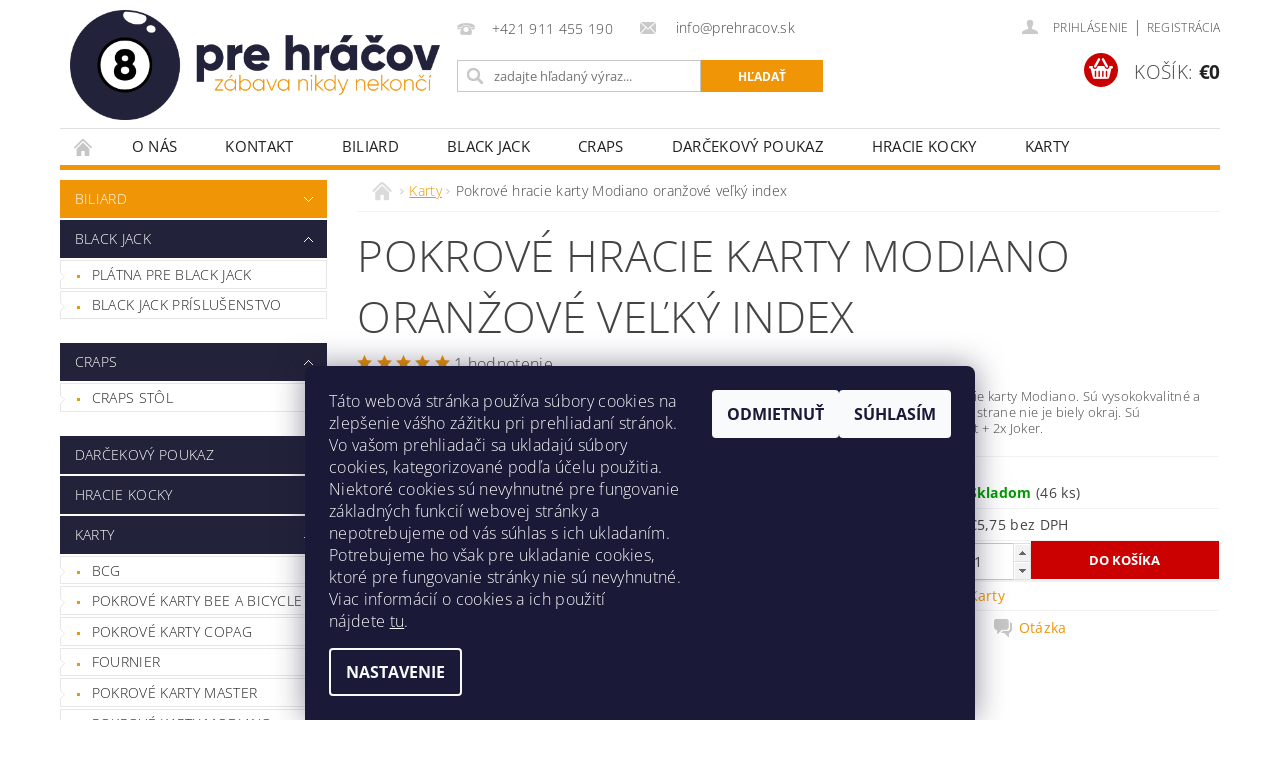

--- FILE ---
content_type: text/html; charset=utf-8
request_url: https://www.prehracov.sk/karty/pokrove-hracie-karty-modiano-oranzove-velky-index/
body_size: 23685
content:
<!DOCTYPE html>
<html id="css" xml:lang='sk' lang='sk' class="external-fonts-loaded">
    <head>
        <link rel="preconnect" href="https://cdn.myshoptet.com" /><link rel="dns-prefetch" href="https://cdn.myshoptet.com" /><link rel="preload" href="https://cdn.myshoptet.com/prj/dist/master/cms/libs/jquery/jquery-1.11.3.min.js" as="script" />        <script>
dataLayer = [];
dataLayer.push({'shoptet' : {
    "pageId": 734,
    "pageType": "productDetail",
    "currency": "EUR",
    "currencyInfo": {
        "decimalSeparator": ",",
        "exchangeRate": 1,
        "priceDecimalPlaces": 2,
        "symbol": "\u20ac",
        "symbolLeft": 1,
        "thousandSeparator": " "
    },
    "language": "sk",
    "projectId": 255050,
    "product": {
        "id": 1871,
        "guid": "7a59d971-f87c-11e8-94b3-ac1f6b0076ec",
        "hasVariants": false,
        "codes": [
            {
                "code": "010602036",
                "quantity": "46",
                "stocks": [
                    {
                        "id": "ext",
                        "quantity": "46"
                    }
                ]
            }
        ],
        "code": "010602036",
        "name": "Pokrov\u00e9 hracie karty Modiano oran\u017eov\u00e9 ve\u013ek\u00fd index",
        "appendix": "",
        "weight": 0,
        "currentCategory": "Karty",
        "currentCategoryGuid": "697f41ef-f6f7-11e8-94b3-ac1f6b0076ec",
        "defaultCategory": "Karty",
        "defaultCategoryGuid": "697f41ef-f6f7-11e8-94b3-ac1f6b0076ec",
        "currency": "EUR",
        "priceWithVat": 7.0700000000000003
    },
    "stocks": [
        {
            "id": "ext",
            "title": "Sklad",
            "isDeliveryPoint": 0,
            "visibleOnEshop": 1
        }
    ],
    "cartInfo": {
        "id": null,
        "freeShipping": false,
        "freeShippingFrom": 0,
        "leftToFreeGift": {
            "formattedPrice": "\u20ac0",
            "priceLeft": 0
        },
        "freeGift": false,
        "leftToFreeShipping": {
            "priceLeft": 0,
            "dependOnRegion": 0,
            "formattedPrice": "\u20ac0"
        },
        "discountCoupon": [],
        "getNoBillingShippingPrice": {
            "withoutVat": 0,
            "vat": 0,
            "withVat": 0
        },
        "cartItems": [],
        "taxMode": "ORDINARY"
    },
    "cart": [],
    "customer": {
        "priceRatio": 1,
        "priceListId": 1,
        "groupId": null,
        "registered": false,
        "mainAccount": false
    }
}});
dataLayer.push({'cookie_consent' : {
    "marketing": "denied",
    "analytics": "denied"
}});
document.addEventListener('DOMContentLoaded', function() {
    shoptet.consent.onAccept(function(agreements) {
        if (agreements.length == 0) {
            return;
        }
        dataLayer.push({
            'cookie_consent' : {
                'marketing' : (agreements.includes(shoptet.config.cookiesConsentOptPersonalisation)
                    ? 'granted' : 'denied'),
                'analytics': (agreements.includes(shoptet.config.cookiesConsentOptAnalytics)
                    ? 'granted' : 'denied')
            },
            'event': 'cookie_consent'
        });
    });
});
</script>

        <meta http-equiv="content-type" content="text/html; charset=utf-8" />
        <title>Pokrové hracie karty Modiano oranžové veľký index - Pre hráčov</title>

        <meta name="viewport" content="width=device-width, initial-scale=1.0" />
        <meta name="format-detection" content="telephone=no" />

        
            <meta property="og:type" content="website"><meta property="og:site_name" content="prehracov.sk"><meta property="og:url" content="https://www.prehracov.sk/karty/pokrove-hracie-karty-modiano-oranzove-velky-index/"><meta property="og:title" content="Pokrové hracie karty Modiano oranžové veľký index - Pre hráčov"><meta name="author" content="Pre hráčov"><meta name="web_author" content="Shoptet.sk"><meta name="dcterms.rightsHolder" content="www.prehracov.sk"><meta name="robots" content="index,follow"><meta property="og:image" content="https://cdn.myshoptet.com/usr/www.prehracov.sk/user/shop/big/1871_pokrove-hracie-karty-modiano-oranzove-velky-index.jpg?5c07aef6"><meta property="og:description" content="Pokrové hracie karty Modiano oranžové veľký index. 100% plastové pokrové hracie karty Modiano. Sú vysokokvalitné a extrémne odolné. Na zadnej strane nie je biely okraj. Sú umývateľné. 52 hracích kariet + 2x Joker. "><meta name="description" content="Pokrové hracie karty Modiano oranžové veľký index. 100% plastové pokrové hracie karty Modiano. Sú vysokokvalitné a extrémne odolné. Na zadnej strane nie je biely okraj. Sú umývateľné. 52 hracích kariet + 2x Joker. "><meta property="product:price:amount" content="7.07"><meta property="product:price:currency" content="EUR">
        


        
        <noscript>
            <style media="screen">
                #category-filter-hover {
                    display: block !important;
                }
            </style>
        </noscript>
        
    <link href="https://cdn.myshoptet.com/prj/dist/master/cms/templates/frontend_templates/shared/css/font-face/open-sans.css" rel="stylesheet"><link href="https://cdn.myshoptet.com/prj/dist/master/shop/dist/font-shoptet-04.css.7d79974e5b4cdb582ad8.css" rel="stylesheet">    <script>
        var oldBrowser = false;
    </script>
    <!--[if lt IE 9]>
        <script src="https://cdnjs.cloudflare.com/ajax/libs/html5shiv/3.7.3/html5shiv.js"></script>
        <script>
            var oldBrowser = '<strong>Upozornenie!</strong> Používate zastaraný prehliadač, ktorý už nie je podporovaný. Prosím <a href="https://www.whatismybrowser.com/" target="_blank" rel="nofollow">aktualizujte svoj prehliadač</a> a zvýšte svoje UX.';
        </script>
    <![endif]-->

        <style>:root {--color-primary: #ef9506;--color-primary-h: 37;--color-primary-s: 95%;--color-primary-l: 48%;--color-primary-hover: #22223a;--color-primary-hover-h: 240;--color-primary-hover-s: 26%;--color-primary-hover-l: 18%;--color-secondary: #cb0000;--color-secondary-h: 0;--color-secondary-s: 100%;--color-secondary-l: 40%;--color-secondary-hover: #9a0000;--color-secondary-hover-h: 0;--color-secondary-hover-s: 100%;--color-secondary-hover-l: 30%;--color-tertiary: #000000;--color-tertiary-h: 0;--color-tertiary-s: 0%;--color-tertiary-l: 0%;--color-tertiary-hover: #000000;--color-tertiary-hover-h: 0;--color-tertiary-hover-s: 0%;--color-tertiary-hover-l: 0%;--color-header-background: #ffffff;--template-font: "Open Sans";--template-headings-font: "Open Sans";--header-background-url: none;--cookies-notice-background: #1A1937;--cookies-notice-color: #F8FAFB;--cookies-notice-button-hover: #f5f5f5;--cookies-notice-link-hover: #27263f;--templates-update-management-preview-mode-content: "Náhľad aktualizácií šablóny je aktívny pre váš prehliadač."}</style>

        <style>:root {--logo-x-position: 10px;--logo-y-position: 10px;--front-image-x-position: 319px;--front-image-y-position: 0px;}</style>

        <link href="https://cdn.myshoptet.com/prj/dist/master/shop/dist/main-04.css.55ec9317567af1708cb4.css" rel="stylesheet" media="screen" />

        <link rel="stylesheet" href="https://cdn.myshoptet.com/prj/dist/master/cms/templates/frontend_templates/_/css/print.css" media="print" />
                            <link rel="shortcut icon" href="/favicon.ico" type="image/x-icon" />
                                    <link rel="canonical" href="https://www.prehracov.sk/karty/pokrove-hracie-karty-modiano-oranzove-velky-index/" />
        
        
        
        
                
                    
                <script>var shoptet = shoptet || {};shoptet.abilities = {"about":{"generation":2,"id":"04"},"config":{"category":{"product":{"image_size":"detail_alt_1"}},"navigation_breakpoint":991,"number_of_active_related_products":2,"product_slider":{"autoplay":false,"autoplay_speed":3000,"loop":true,"navigation":true,"pagination":true,"shadow_size":0}},"elements":{"recapitulation_in_checkout":true},"feature":{"directional_thumbnails":false,"extended_ajax_cart":false,"extended_search_whisperer":false,"fixed_header":false,"images_in_menu":false,"product_slider":false,"simple_ajax_cart":true,"smart_labels":false,"tabs_accordion":false,"tabs_responsive":false,"top_navigation_menu":false,"user_action_fullscreen":false}};shoptet.design = {"template":{"name":"Pop","colorVariant":"Ruby"},"layout":{"homepage":"catalog3","subPage":"catalog3","productDetail":"catalog3"},"colorScheme":{"conversionColor":"#cb0000","conversionColorHover":"#9a0000","color1":"#ef9506","color2":"#22223a","color3":"#000000","color4":"#000000"},"fonts":{"heading":"Open Sans","text":"Open Sans"},"header":{"backgroundImage":null,"image":null,"logo":"https:\/\/www.prehracov.skuser\/logos\/prehracov-3.png","color":"#ffffff"},"background":{"enabled":false,"color":null,"image":null}};shoptet.config = {};shoptet.events = {};shoptet.runtime = {};shoptet.content = shoptet.content || {};shoptet.updates = {};shoptet.messages = [];shoptet.messages['lightboxImg'] = "Obrázok";shoptet.messages['lightboxOf'] = "z";shoptet.messages['more'] = "Viac";shoptet.messages['cancel'] = "Zrušiť";shoptet.messages['removedItem'] = "Položka bola odstránená z košíka.";shoptet.messages['discountCouponWarning'] = "Zabudli ste použiť váš zľavový kupón. Urobte tak kliknutím na tlačidlo pri políčku, alebo číslo vymažte, aby ste mohli pokračovať.";shoptet.messages['charsNeeded'] = "Prosím, použite minimálne 3 znaky!";shoptet.messages['invalidCompanyId'] = "Neplané IČ, povolené sú iba číslice";shoptet.messages['needHelp'] = "Potrebujete poradiť?";shoptet.messages['showContacts'] = "Zobraziť kontakty";shoptet.messages['hideContacts'] = "Skryť kontakty";shoptet.messages['ajaxError'] = "Došlo k chybe; obnovte stránku a skúste to znova.";shoptet.messages['variantWarning'] = "Zvoľte prosím variant tovaru.";shoptet.messages['chooseVariant'] = "Zvoľte variant";shoptet.messages['unavailableVariant'] = "Tento variant nie je dostupný a nie je možné ho objednať.";shoptet.messages['withVat'] = "vrátane DPH";shoptet.messages['withoutVat'] = "bez DPH";shoptet.messages['toCart'] = "Do košíka";shoptet.messages['emptyCart'] = "Prázdny košík";shoptet.messages['change'] = "Zmeniť";shoptet.messages['chosenBranch'] = "Zvolená pobočka";shoptet.messages['validatorRequired'] = "Povinné pole";shoptet.messages['validatorEmail'] = "Prosím vložte platnú e-mailovú adresu";shoptet.messages['validatorUrl'] = "Prosím vložte platnú URL adresu";shoptet.messages['validatorDate'] = "Prosím vložte platný dátum";shoptet.messages['validatorNumber'] = "Zadajte číslo";shoptet.messages['validatorDigits'] = "Prosím vložte iba číslice";shoptet.messages['validatorCheckbox'] = "Zadajte prosím všetky povinné polia";shoptet.messages['validatorConsent'] = "Bez súhlasu nie je možné odoslať";shoptet.messages['validatorPassword'] = "Heslá sa nezhodujú";shoptet.messages['validatorInvalidPhoneNumber'] = "Vyplňte prosím platné telefónne číslo bez predvoľby.";shoptet.messages['validatorInvalidPhoneNumberSuggestedRegion'] = "Neplatné číslo — navrhovaná oblasť: %1";shoptet.messages['validatorInvalidCompanyId'] = "Neplatné IČO, musí byť v tvare ako %1";shoptet.messages['validatorFullName'] = "Nezabudli ste priezvisko?";shoptet.messages['validatorHouseNumber'] = "Prosím zadajte správne číslo domu";shoptet.messages['validatorZipCode'] = "Zadané PSČ nezodpovedá zvolenej krajine";shoptet.messages['validatorShortPhoneNumber'] = "Telefónne číslo musí mať min. 8 znakov";shoptet.messages['choose-personal-collection'] = "Prosím vyberte miesto doručenia pri osobnom odbere, zatiaľ nie je zvolené.";shoptet.messages['choose-external-shipping'] = "Špecifikujte vybraný spôsob dopravy";shoptet.messages['choose-ceska-posta'] = "Pobočka Českej Pošty nebola zvolená, prosím vyberte si jednu";shoptet.messages['choose-hupostPostaPont'] = "Pobočka Maďarskej pošty nie je vybraná, zvoľte prosím nejakú";shoptet.messages['choose-postSk'] = "Pobočka Slovenskej pošty nebola zvolená, prosím vyberte si jednu";shoptet.messages['choose-ulozenka'] = "Pobočka Uloženky nebola zvolená, prsím vyberte si jednu";shoptet.messages['choose-zasilkovna'] = "Nebola zvolená pobočka zásielkovne, prosím, vyberte si jednu";shoptet.messages['choose-ppl-cz'] = "Pobočka PPL ParcelShop nebolaá zvolená, prosím zvoľte jednu možnosť";shoptet.messages['choose-glsCz'] = "Pobočka GLS ParcelShop nebola zvolená, prosím niektorú";shoptet.messages['choose-dpd-cz'] = "Ani jedna z pobočiek služby DPD Parcel Shop nebola zvolená, prosím vyberte si jednu z možností.";shoptet.messages['watchdogType'] = "Je potrebné vybrať jednu z možností sledovania produktu.";shoptet.messages['watchdog-consent-required'] = "Musíte zaškrtnúť všetky povinné súhlasy";shoptet.messages['watchdogEmailEmpty'] = "Prosím vyplňte email";shoptet.messages['privacyPolicy'] = 'Musíte súhlasiť s ochranou osobných údajov';shoptet.messages['amountChanged'] = '(množstvo bolo zmenené)';shoptet.messages['unavailableCombination'] = 'Nie je k dispozícii v tejto kombinácii';shoptet.messages['specifyShippingMethod'] = 'Upresnite dopravu';shoptet.messages['PIScountryOptionMoreBanks'] = 'Možnosť platby z %1 bánk';shoptet.messages['PIScountryOptionOneBank'] = 'Možnosť platby z 1 banky';shoptet.messages['PIScurrencyInfoCZK'] = 'V mene CZK je možné zaplatiť iba prostredníctvom českých bánk.';shoptet.messages['PIScurrencyInfoHUF'] = 'V mene HUF je možné zaplatiť iba prostredníctvom maďarských bánk.';shoptet.messages['validatorVatIdWaiting'] = "Overujeme";shoptet.messages['validatorVatIdValid'] = "Overené";shoptet.messages['validatorVatIdInvalid'] = "DIČ sa nepodarilo overiť, aj napriek tomu môžete objednávku dokončiť";shoptet.messages['validatorVatIdInvalidOrderForbid'] = "Zadané DIČ teraz nie je možné overiť, pretože služba overovania je dočasne nedostupná. Skúste opakovať zadanie neskôr, alebo DIČ vymažte a vašu objednávku dokončte v režime OSS. Prípadne kontaktujte predajcu.";shoptet.messages['validatorVatIdInvalidOssRegime'] = "Zadané DIČ nemôže byť overené, pretože služba overovania je dočasne nedostupná. Vaša objednávka bude dokončená v režime OSS. Prípadne kontaktujte predajcu.";shoptet.messages['previous'] = "Predchádzajúce";shoptet.messages['next'] = "Nasledujúce";shoptet.messages['close'] = "Zavrieť";shoptet.messages['imageWithoutAlt'] = "Tento obrázok nemá popis";shoptet.messages['newQuantity'] = "Nové množstvo:";shoptet.messages['currentQuantity'] = "Aktuálne množstvo:";shoptet.messages['quantityRange'] = "Prosím vložte číslo v rozmedzí %1 a %2";shoptet.messages['skipped'] = "Preskočené";shoptet.messages.validator = {};shoptet.messages.validator.nameRequired = "Zadajte meno a priezvisko.";shoptet.messages.validator.emailRequired = "Zadajte e-mailovú adresu (napr. jan.novak@example.com).";shoptet.messages.validator.phoneRequired = "Zadajte telefónne číslo.";shoptet.messages.validator.messageRequired = "Napíšte komentár.";shoptet.messages.validator.descriptionRequired = shoptet.messages.validator.messageRequired;shoptet.messages.validator.captchaRequired = "Vyplňte bezpečnostnú kontrolu.";shoptet.messages.validator.consentsRequired = "Potvrďte svoj súhlas.";shoptet.messages.validator.scoreRequired = "Zadajte počet hviezdičiek.";shoptet.messages.validator.passwordRequired = "Zadajte heslo, ktoré bude obsahovať minimálne 4 znaky.";shoptet.messages.validator.passwordAgainRequired = shoptet.messages.validator.passwordRequired;shoptet.messages.validator.currentPasswordRequired = shoptet.messages.validator.passwordRequired;shoptet.messages.validator.birthdateRequired = "Zadajte dátum narodenia.";shoptet.messages.validator.billFullNameRequired = "Zadajte meno a priezvisko.";shoptet.messages.validator.deliveryFullNameRequired = shoptet.messages.validator.billFullNameRequired;shoptet.messages.validator.billStreetRequired = "Zadajte názov ulice.";shoptet.messages.validator.deliveryStreetRequired = shoptet.messages.validator.billStreetRequired;shoptet.messages.validator.billHouseNumberRequired = "Zadajte číslo domu.";shoptet.messages.validator.deliveryHouseNumberRequired = shoptet.messages.validator.billHouseNumberRequired;shoptet.messages.validator.billZipRequired = "Zadajte PSČ.";shoptet.messages.validator.deliveryZipRequired = shoptet.messages.validator.billZipRequired;shoptet.messages.validator.billCityRequired = "Zadajte názov mesta.";shoptet.messages.validator.deliveryCityRequired = shoptet.messages.validator.billCityRequired;shoptet.messages.validator.companyIdRequired = "Zadajte IČ.";shoptet.messages.validator.vatIdRequired = "Zadajte IČ DPH.";shoptet.messages.validator.billCompanyRequired = "Zadajte názov spoločnosti.";shoptet.messages['loading'] = "Načítavám…";shoptet.messages['stillLoading'] = "Stále načítavám…";shoptet.messages['loadingFailed'] = "Načítanie sa nepodarilo. Skúste to znova.";shoptet.messages['productsSorted'] = "Produkty zoradené.";shoptet.messages['formLoadingFailed'] = "Formulár sa nepodarilo načítať. Skúste to prosím znovu.";shoptet.messages.moreInfo = "Viac informácií";shoptet.config.orderingProcess = {active: false,step: false};shoptet.config.documentsRounding = '3';shoptet.config.documentPriceDecimalPlaces = '2';shoptet.config.thousandSeparator = ' ';shoptet.config.decSeparator = ',';shoptet.config.decPlaces = '2';shoptet.config.decPlacesSystemDefault = '2';shoptet.config.currencySymbol = '€';shoptet.config.currencySymbolLeft = '1';shoptet.config.defaultVatIncluded = 1;shoptet.config.defaultProductMaxAmount = 9999;shoptet.config.inStockAvailabilityId = -1;shoptet.config.defaultProductMaxAmount = 9999;shoptet.config.inStockAvailabilityId = -1;shoptet.config.cartActionUrl = '/action/Cart';shoptet.config.advancedOrderUrl = '/action/Cart/GetExtendedOrder/';shoptet.config.cartContentUrl = '/action/Cart/GetCartContent/';shoptet.config.stockAmountUrl = '/action/ProductStockAmount/';shoptet.config.addToCartUrl = '/action/Cart/addCartItem/';shoptet.config.removeFromCartUrl = '/action/Cart/deleteCartItem/';shoptet.config.updateCartUrl = '/action/Cart/setCartItemAmount/';shoptet.config.addDiscountCouponUrl = '/action/Cart/addDiscountCoupon/';shoptet.config.setSelectedGiftUrl = '/action/Cart/setSelectedGift/';shoptet.config.rateProduct = '/action/ProductDetail/RateProduct/';shoptet.config.customerDataUrl = '/action/OrderingProcess/step2CustomerAjax/';shoptet.config.registerUrl = '/registracia/';shoptet.config.agreementCookieName = 'site-agreement';shoptet.config.cookiesConsentUrl = '/action/CustomerCookieConsent/';shoptet.config.cookiesConsentIsActive = 1;shoptet.config.cookiesConsentOptAnalytics = 'analytics';shoptet.config.cookiesConsentOptPersonalisation = 'personalisation';shoptet.config.cookiesConsentOptNone = 'none';shoptet.config.cookiesConsentRefuseDuration = 7;shoptet.config.cookiesConsentName = 'CookiesConsent';shoptet.config.agreementCookieExpire = 30;shoptet.config.cookiesConsentSettingsUrl = '/cookies-settings/';shoptet.config.fonts = {"google":{"attributes":"300,400,600,700,900:latin-ext","families":["Open Sans"],"urls":["https:\/\/cdn.myshoptet.com\/prj\/dist\/master\/cms\/templates\/frontend_templates\/shared\/css\/font-face\/open-sans.css"]},"custom":{"families":["shoptet"],"urls":["https:\/\/cdn.myshoptet.com\/prj\/dist\/master\/shop\/dist\/font-shoptet-04.css.7d79974e5b4cdb582ad8.css"]}};shoptet.config.mobileHeaderVersion = '1';shoptet.config.fbCAPIEnabled = false;shoptet.config.fbPixelEnabled = true;shoptet.config.fbCAPIUrl = '/action/FacebookCAPI/';shoptet.content.regexp = /strana-[0-9]+[\/]/g;shoptet.content.colorboxHeader = '<div class="colorbox-html-content">';shoptet.content.colorboxFooter = '</div>';shoptet.customer = {};shoptet.csrf = shoptet.csrf || {};shoptet.csrf.token = 'csrf_/574x4ANa226863a07445f8a';shoptet.csrf.invalidTokenModal = '<div><h2>Prihláste sa prosím znovu</h2><p>Ospravedlňujeme sa, ale Váš CSRF token pravdepodobne vypršal. Aby sme mohli Vašu bezpečnosť udržať na čo najvyššej úrovni, potrebujeme, aby ste sa znovu prihlásili.</p><p>Ďakujeme za pochopenie.</p><div><a href="/login/?backTo=%2Fkarty%2Fpokrove-hracie-karty-modiano-oranzove-velky-index%2F">Prihlásenie</a></div></div> ';shoptet.csrf.formsSelector = 'csrf-enabled';shoptet.csrf.submitListener = true;shoptet.csrf.validateURL = '/action/ValidateCSRFToken/Index/';shoptet.csrf.refreshURL = '/action/RefreshCSRFTokenNew/Index/';shoptet.csrf.enabled = true;shoptet.config.googleAnalytics ||= {};shoptet.config.googleAnalytics.isGa4Enabled = true;shoptet.config.googleAnalytics.route ||= {};shoptet.config.googleAnalytics.route.ua = "UA";shoptet.config.googleAnalytics.route.ga4 = "GA4";shoptet.config.ums_a11y_category_page = true;shoptet.config.discussion_rating_forms = false;shoptet.config.ums_forms_redesign = false;shoptet.config.showPriceWithoutVat = '';shoptet.config.ums_a11y_login = false;</script>
        <script src="https://cdn.myshoptet.com/prj/dist/master/cms/libs/jquery/jquery-1.11.3.min.js"></script><script src="https://cdn.myshoptet.com/prj/dist/master/cms/libs/jquery/jquery-migrate-1.4.1.min.js"></script><script src="https://cdn.myshoptet.com/prj/dist/master/cms/libs/jquery/jquery-ui-1.8.24.min.js"></script>
    <script src="https://cdn.myshoptet.com/prj/dist/master/shop/dist/main-04.js.cd0f12ca7fcb266dd765.js"></script>
<script src="https://cdn.myshoptet.com/prj/dist/master/shop/dist/shared-2g.js.aa13ef3ecca51cd89ec5.js"></script><script src="https://cdn.myshoptet.com/prj/dist/master/cms/libs/jqueryui/i18n/datepicker-sk.js"></script><script>if (window.self !== window.top) {const script = document.createElement('script');script.type = 'module';script.src = "https://cdn.myshoptet.com/prj/dist/master/shop/dist/editorPreview.js.e7168e827271d1c16a1d.js";document.body.appendChild(script);}</script>        <script>
            jQuery.extend(jQuery.cybergenicsFormValidator.messages, {
                required: "Povinné pole",
                email: "Prosím vložte platnú e-mailovú adresu",
                url: "Prosím vložte platnú URL adresu",
                date: "Prosím vložte platný dátum",
                number: "Zadajte číslo",
                digits: "Prosím vložte iba číslice",
                checkbox: "Zadajte prosím všetky povinné polia",
                validatorConsent: "Bez súhlasu nie je možné odoslať",
                password: "Heslá sa nezhodujú",
                invalidPhoneNumber: "Vyplňte prosím platné telefónne číslo bez predvoľby.",
                invalidCompanyId: 'Nevalidné IČ, musí mať presne 8 čísel (pred kratšie IČ možno dať nuly)',
                fullName: "Nezabudli ste priezvisko?",
                zipCode: "Zadané PSČ nezodpovedá zvolenej krajine",
                houseNumber: "Prosím zadajte správne číslo domu",
                shortPhoneNumber: "Telefónne číslo musí mať min. 8 znakov",
                privacyPolicy: "Musíte súhlasiť s ochranou osobných údajov"
            });
        </script>
                                    
                
        
        <!-- User include -->
                
        <!-- /User include -->
                                <!-- Global site tag (gtag.js) - Google Analytics -->
    <script async src="https://www.googletagmanager.com/gtag/js?id=UA-9245377-1"></script>
    <script>
        
        window.dataLayer = window.dataLayer || [];
        function gtag(){dataLayer.push(arguments);}
        

                    console.debug('default consent data');

            gtag('consent', 'default', {"ad_storage":"denied","analytics_storage":"denied","ad_user_data":"denied","ad_personalization":"denied","wait_for_update":500});
            dataLayer.push({
                'event': 'default_consent'
            });
        
        gtag('js', new Date());

                gtag('config', 'UA-9245377-1', { 'groups': "UA" });
        
        
        
        
        
        
        
        
                gtag('set', 'currency', 'EUR');

        gtag('event', 'view_item', {
            "send_to": "UA",
            "items": [
                {
                    "id": "010602036",
                    "name": "Pokrov\u00e9 hracie karty Modiano oran\u017eov\u00e9 ve\u013ek\u00fd index",
                    "category": "Karty",
                                                            "price": 5.75
                }
            ]
        });
        
        
        
        
        
        
        
        
        
        
        
        
        document.addEventListener('DOMContentLoaded', function() {
            if (typeof shoptet.tracking !== 'undefined') {
                for (var id in shoptet.tracking.bannersList) {
                    gtag('event', 'view_promotion', {
                        "send_to": "UA",
                        "promotions": [
                            {
                                "id": shoptet.tracking.bannersList[id].id,
                                "name": shoptet.tracking.bannersList[id].name,
                                "position": shoptet.tracking.bannersList[id].position
                            }
                        ]
                    });
                }
            }

            shoptet.consent.onAccept(function(agreements) {
                if (agreements.length !== 0) {
                    console.debug('gtag consent accept');
                    var gtagConsentPayload =  {
                        'ad_storage': agreements.includes(shoptet.config.cookiesConsentOptPersonalisation)
                            ? 'granted' : 'denied',
                        'analytics_storage': agreements.includes(shoptet.config.cookiesConsentOptAnalytics)
                            ? 'granted' : 'denied',
                                                                                                'ad_user_data': agreements.includes(shoptet.config.cookiesConsentOptPersonalisation)
                            ? 'granted' : 'denied',
                        'ad_personalization': agreements.includes(shoptet.config.cookiesConsentOptPersonalisation)
                            ? 'granted' : 'denied',
                        };
                    console.debug('update consent data', gtagConsentPayload);
                    gtag('consent', 'update', gtagConsentPayload);
                    dataLayer.push(
                        { 'event': 'update_consent' }
                    );
                }
            });
        });
    </script>

                <!-- Facebook Pixel Code -->
<script type="text/plain" data-cookiecategory="analytics">
!function(f,b,e,v,n,t,s){if(f.fbq)return;n=f.fbq=function(){n.callMethod?
            n.callMethod.apply(n,arguments):n.queue.push(arguments)};if(!f._fbq)f._fbq=n;
            n.push=n;n.loaded=!0;n.version='2.0';n.queue=[];t=b.createElement(e);t.async=!0;
            t.src=v;s=b.getElementsByTagName(e)[0];s.parentNode.insertBefore(t,s)}(window,
            document,'script','//connect.facebook.net/en_US/fbevents.js');
$(document).ready(function(){
fbq('set', 'autoConfig', 'false', '402293040467445')
fbq("init", "402293040467445", {}, { agent:"plshoptet" });
fbq("track", "PageView",{}, {"eventID":"f544df687cf43893b96d8a50274a4be3"});
window.dataLayer = window.dataLayer || [];
dataLayer.push({"fbpixel": "loaded","event": "fbloaded"});
fbq("track", "ViewContent", {"content_category":"Karty","content_type":"product","content_name":"Pokrov\u00e9 hracie karty Modiano oran\u017eov\u00e9 ve\u013ek\u00fd index","content_ids":["010602036"],"value":"5.75","currency":"EUR","base_id":1871,"category_path":["Karty"]}, {"eventID":"f544df687cf43893b96d8a50274a4be3"});
});
</script>
<noscript>
<img height="1" width="1" style="display:none" src="https://www.facebook.com/tr?id=402293040467445&ev=PageView&noscript=1"/>
</noscript>
<!-- End Facebook Pixel Code -->

                                                    </head>
        <body class="desktop id-734 in-karty template-04 type-product type-detail page-detail ajax-add-to-cart">
        
        <div id="fb-root"></div>
        <script>
            window.fbAsyncInit = function() {
                FB.init({
//                    appId            : 'your-app-id',
                    autoLogAppEvents : true,
                    xfbml            : true,
                    version          : 'v19.0'
                });
            };
        </script>
        <script async defer crossorigin="anonymous" src="https://connect.facebook.net/sk_SK/sdk.js"></script>
        
                
        
        <div id="main-wrapper">
            <div id="main-wrapper-in" class="large-12 medium-12 small-12">
                <div id="main" class="large-12 medium-12 small-12 row">

                    

                    <div id="header" class="large-12 medium-12 small-12 columns">
                        <header id="header-in" class="large-12 medium-12 small-12 clearfix">
                            
<div class="row">
    
                        <div class="large-4 medium-4 small-6 columns">
                        <a href="/" title="Pre hráčov" id="logo" data-testid="linkWebsiteLogo"><img src="https://cdn.myshoptet.com/usr/www.prehracov.sk/user/logos/prehracov-3.png" alt="Pre hráčov" /></a>
        </div>
    
    
        <div class="large-4 medium-4 small-12 columns">
                                                <div class="large-12 row collapse header-contacts">
                                                                                       <div class="large-6 medium-12 small-6 header-phone columns left">
                    <a href="tel:+421911455190" title="Telefón"><span>+421 911 455 190</span></a>
                    </div>
                                                    <div class="large-6 medium-12 small-6 header-email columns left">
                                                    <a href="mailto:info@prehracov.sk"><span>
                            info@prehracov.sk</span></a>
                                            </div>
                            </div>
            
                        <div class="searchform large-12 medium-12 small-12" itemscope itemtype="https://schema.org/WebSite">
                <meta itemprop="headline" content="Karty"/>
<meta itemprop="url" content="https://www.prehracov.sk"/>
        <meta itemprop="text" content="Pokrové hracie karty Modiano oranžové veľký index. 100% plastové pokrové hracie karty Modiano. Sú vysokokvalitné a extrémne odolné. Na zadnej strane nie je biely okraj. Sú umývateľné.&amp;amp;nbsp;52 hracích kariet + 2x Joker.&amp;amp;nbsp;"/>

                <form class="search-whisperer-wrap-v1 search-whisperer-wrap" action="/action/ProductSearch/prepareString/" method="post" itemprop="potentialAction" itemscope itemtype="https://schema.org/SearchAction" data-testid="searchForm">
                    <fieldset>
                        <meta itemprop="target" content="https://www.prehracov.sk/vyhladavanie/?string={string}"/>
                        <div class="large-8 medium-8 small-12 left">
                            <input type="hidden" name="language" value="sk" />
                            <input type="search" name="string" itemprop="query-input" class="s-word" placeholder="zadajte hľadaný výraz..." autocomplete="off" data-testid="searchInput" />
                        </div>
                        <div class="tar large-4 medium-4 small-2 left b-search-wrap">
                            <input type="submit" value="Hľadať" class="b-search tiny button" data-testid="searchBtn" />
                        </div>
                        <div class="search-whisperer-container-js"></div>
                        <div class="search-notice large-12 medium-12 small-12" data-testid="searchMsg">Prosím, použite minimálne 3 znaky!</div>
                    </fieldset>
                </form>
            </div>
        </div>
    
    
        <div class="large-4 medium-4 small-12 columns">
                        <div id="top-links" class="large-12 medium-12 small-12">
                <span class="responsive-mobile-visible responsive-all-hidden box-account-links-trigger-wrap">
                    <span class="box-account-links-trigger"></span>
                </span>
                <ul class="responsive-mobile-hidden box-account-links list-inline list-reset">
                    
                                                                                                                        <li>
                                        <a class="icon-account-login" href="/login/?backTo=%2Fkarty%2Fpokrove-hracie-karty-modiano-oranzove-velky-index%2F" title="Prihlásenie" data-testid="signin" rel="nofollow"><span>Prihlásenie</span></a>
                                    </li>
                                    <li>
                                        <span class="responsive-mobile-hidden"> |</span>
                                        <a href="/registracia/" title="Registrácia" data-testid="headerSignup" rel="nofollow">Registrácia</a>
                                    </li>
                                                                                                        
                </ul>
            </div>
                        
                                            
                <div class="place-cart-here">
                    <div id="header-cart-wrapper" class="header-cart-wrapper menu-element-wrap">
    <a href="/kosik/" id="header-cart" class="header-cart" data-testid="headerCart" rel="nofollow">
        <span class="responsive-mobile-hidden">Košík:</span>
        
        <strong class="header-cart-price" data-testid="headerCartPrice">
            €0
        </strong>
    </a>

    <div id="cart-recapitulation" class="cart-recapitulation menu-element-submenu align-right hover-hidden" data-testid="popupCartWidget">
                    <div class="cart-reca-single darken tac" data-testid="cartTitle">
                Váš nákupný košík je prázdny            </div>
            </div>
</div>
                </div>
                    </div>
    
</div>

             <nav id="menu" class="large-12 medium-12 small-12"><ul class="inline-list list-inline valign-top-inline left"><li class="first-line"><a href="/" id="a-home" data-testid="headerMenuItem">Úvodná stránka</a></li><li class="menu-item-39">
    <a href="/o-nas/" data-testid="headerMenuItem">
        O nás
    </a>
</li><li class="menu-item-29">
    <a href="/kontakt/" data-testid="headerMenuItem">
        Kontakt
    </a>
</li><li class="menu-item-846 navigation-submenu-trigger-wrap icon-menu-arrow-wrap">
        <a href="/biliard/" data-testid="headerMenuItem">
                    <span class="navigation-submenu-trigger icon-menu-arrow-down icon-menu-arrow"></span>
                Biliard
    </a>
        <ul class="navigation-submenu navigation-menu">
                    <li class="menu-item-849">
                <a href="/prislusenstvo/">Príslušenstvo</a>
            </li>
                    <li class="menu-item-870">
                <a href="/nahradne-diely/">Náhradné diely</a>
            </li>
                    <li class="menu-item-876">
                <a href="/biliardove-taga/">Biliardové tága</a>
            </li>
                    <li class="menu-item-888">
                <a href="/biliardove-stoly/">Biliardové stoly</a>
            </li>
            </ul>
    </li><li class="menu-item-800 navigation-submenu-trigger-wrap icon-menu-arrow-wrap">
        <a href="/black-jack/" data-testid="headerMenuItem">
                    <span class="navigation-submenu-trigger icon-menu-arrow-down icon-menu-arrow"></span>
                Black Jack
    </a>
        <ul class="navigation-submenu navigation-menu">
                    <li class="menu-item-803">
                <a href="/platna-pre-black-jack/">Plátna pre Black Jack</a>
            </li>
                    <li class="menu-item-806">
                <a href="/black-jack-prislusenstvo/">Black Jack príslušenstvo</a>
            </li>
            </ul>
    </li><li class="menu-item-809 navigation-submenu-trigger-wrap icon-menu-arrow-wrap">
        <a href="/craps/" data-testid="headerMenuItem">
                    <span class="navigation-submenu-trigger icon-menu-arrow-down icon-menu-arrow"></span>
                Craps
    </a>
        <ul class="navigation-submenu navigation-menu">
                    <li class="menu-item-812">
                <a href="/craps-stol/">Craps stôl</a>
            </li>
            </ul>
    </li><li class="menu-item-818 navigation-submenu-trigger-wrap icon-menu-arrow-wrap">
    <a href="/darcekovy-poukaz/" data-testid="headerMenuItem">
        Darčekový poukaz
    </a>
</li><li class="menu-item-731 navigation-submenu-trigger-wrap icon-menu-arrow-wrap">
    <a href="/hracie-kocky/" data-testid="headerMenuItem">
        Hracie kocky
    </a>
</li><li class="menu-item-734 navigation-submenu-trigger-wrap icon-menu-arrow-wrap">    
        <a href="/karty/" class="active" data-testid="headerMenuItem">
                    <span class="navigation-submenu-trigger icon-menu-arrow-down icon-menu-arrow"></span>
                Karty
    </a>
        <ul class="navigation-submenu navigation-menu">
                    <li class="menu-item-752">
                <a href="/bcg/">BCG</a>
            </li>
                    <li class="menu-item-737">
                <a href="/pokrove-karty-bee-a-bicycle/">Pokrové karty Bee a Bicycle</a>
            </li>
                    <li class="menu-item-740">
                <a href="/pokrove-karty-copag/">Pokrové karty Copag</a>
            </li>
                    <li class="menu-item-743">
                <a href="/fournier/">Fournier</a>
            </li>
                    <li class="menu-item-1002">
                <a href="/pokrove-karty-master/">Pokrové karty Master</a>
            </li>
                    <li class="menu-item-746">
                <a href="/pokrove-karty-modiano/">Pokrové karty Modiano</a>
            </li>
                    <li class="menu-item-758">
                <a href="/sedmove-karty/">Sedmové karty</a>
            </li>
                    <li class="menu-item-761">
                <a href="/prislusenstvo-k-hracim-kartam/">Príslušenstvo k hracím kartám</a>
            </li>
            </ul>
    </li><li class="menu-item-707 navigation-submenu-trigger-wrap icon-menu-arrow-wrap">
    <a href="/platna-pre-poker/" data-testid="headerMenuItem">
        Plátna pre poker
    </a>
</li><li class="menu-item-704 navigation-submenu-trigger-wrap icon-menu-arrow-wrap">
    <a href="/pokrove-dosky/" data-testid="headerMenuItem">
        Pokrové dosky
    </a>
</li><li class="menu-item-821 navigation-submenu-trigger-wrap icon-menu-arrow-wrap">
    <a href="/pokrove-oblecenie/" data-testid="headerMenuItem">
        Pokrové oblečenie
    </a>
</li><li class="menu-item-764 navigation-submenu-trigger-wrap icon-menu-arrow-wrap">
        <a href="/pokrove-potreby-pre-hracov/" data-testid="headerMenuItem">
                    <span class="navigation-submenu-trigger icon-menu-arrow-down icon-menu-arrow"></span>
                Pokrové potreby pre hráčov
    </a>
        <ul class="navigation-submenu navigation-menu">
                    <li class="menu-item-767">
                <a href="/dealer-chips/">Dealer chips</a>
            </li>
                    <li class="menu-item-770">
                <a href="/pokrove-kufriky/">Pokrové kufríky</a>
            </li>
                    <li class="menu-item-773">
                <a href="/darcekove-predmety/">Darčekové predmety</a>
            </li>
                    <li class="menu-item-776">
                <a href="/pokrove-trofeje/">Pokrové trofeje</a>
            </li>
                    <li class="menu-item-779">
                <a href="/card-guards/">Card guards</a>
            </li>
            </ul>
    </li><li class="menu-item-713 navigation-submenu-trigger-wrap icon-menu-arrow-wrap">
    <a href="/pokrove-sety/" data-testid="headerMenuItem">
        Pokrové sety
    </a>
</li><li class="menu-item-701 navigation-submenu-trigger-wrap icon-menu-arrow-wrap">
    <a href="/pokrove-stoly/" data-testid="headerMenuItem">
        Pokrové stoly
    </a>
</li><li class="menu-item-827 navigation-submenu-trigger-wrap icon-menu-arrow-wrap">
        <a href="/ruleta/" data-testid="headerMenuItem">
                    <span class="navigation-submenu-trigger icon-menu-arrow-down icon-menu-arrow"></span>
                Ruleta
    </a>
        <ul class="navigation-submenu navigation-menu">
                    <li class="menu-item-830">
                <a href="/ruletove-sety/">Ruletové sety</a>
            </li>
                    <li class="menu-item-833">
                <a href="/ruletove-gulicky/">Ruletové guličky</a>
            </li>
                    <li class="menu-item-836">
                <a href="/ruletove-prislusenstvo/">Ruletové príslušenstvo</a>
            </li>
            </ul>
    </li><li class="menu-item-815 navigation-submenu-trigger-wrap icon-menu-arrow-wrap">
    <a href="/stolicky-k-pokrovym-stolom/" data-testid="headerMenuItem">
        Stoličky k pokrovým stolom
    </a>
</li><li class="menu-item-909 navigation-submenu-trigger-wrap icon-menu-arrow-wrap">
        <a href="/stolny-futbal/" data-testid="headerMenuItem">
                    <span class="navigation-submenu-trigger icon-menu-arrow-down icon-menu-arrow"></span>
                Stolný futbal
    </a>
        <ul class="navigation-submenu navigation-menu">
                    <li class="menu-item-912">
                <a href="/detsky-stolny-futbal/">Detský stolný futbal</a>
            </li>
                    <li class="menu-item-933">
                <a href="/prislusenstvo-3/">Príslušenstvo</a>
            </li>
            </ul>
    </li><li class="menu-item-921 navigation-submenu-trigger-wrap icon-menu-arrow-wrap">
        <a href="/sipky/" data-testid="headerMenuItem">
                    <span class="navigation-submenu-trigger icon-menu-arrow-down icon-menu-arrow"></span>
                Šípky
    </a>
        <ul class="navigation-submenu navigation-menu">
                    <li class="menu-item-924">
                <a href="/elektronicke-terce/">Elektronické terče</a>
            </li>
                    <li class="menu-item-927">
                <a href="/prislusenstvo-2/">Príslušenstvo</a>
            </li>
                    <li class="menu-item-969">
                <a href="/papierove-terce/">Papierové terče</a>
            </li>
                    <li class="menu-item-978">
                <a href="/sisalove-terce/">Sisalové terče</a>
            </li>
                    <li class="menu-item-984">
                <a href="/sipky-2/">Šípky</a>
            </li>
            </ul>
    </li><li class="menu-item-990 navigation-submenu-trigger-wrap icon-menu-arrow-wrap">
    <a href="/stastne-kolesa/" data-testid="headerMenuItem">
        Šťastné kolesá
    </a>
</li><li class="menu-item-782 navigation-submenu-trigger-wrap icon-menu-arrow-wrap">
        <a href="/vybavenie-herni/" data-testid="headerMenuItem">
                    <span class="navigation-submenu-trigger icon-menu-arrow-down icon-menu-arrow"></span>
                Vybavenie herní
    </a>
        <ul class="navigation-submenu navigation-menu">
                    <li class="menu-item-785">
                <a href="/chiptraye/">Chiptraye</a>
            </li>
                    <li class="menu-item-788">
                <a href="/boxy-pre-karty/">Boxy pre karty</a>
            </li>
                    <li class="menu-item-791">
                <a href="/ostatne-prislusenstvo-do-herne/">Ostatné príslušenstvo do herne</a>
            </li>
                    <li class="menu-item-794">
                <a href="/cash-boxy-a-usta/">Cash boxy a ústa</a>
            </li>
                    <li class="menu-item-797">
                <a href="/svietidla/">Svietidlá</a>
            </li>
            </ul>
    </li><li class="menu-item-716 navigation-submenu-trigger-wrap icon-menu-arrow-wrap">
        <a href="/zetony/" data-testid="headerMenuItem">
                    <span class="navigation-submenu-trigger icon-menu-arrow-down icon-menu-arrow"></span>
                Žetóny
    </a>
        <ul class="navigation-submenu navigation-menu">
                    <li class="menu-item-996">
                <a href="/usta-k-zetonom/">Ústa k žetónom</a>
            </li>
                    <li class="menu-item-999">
                <a href="/zetony-2/">Žetóny</a>
            </li>
                    <li class="menu-item-719">
                <a href="/pokrove-zetony-bez-hodnoty/">Pokrové žetóny bez hodnoty</a>
            </li>
                    <li class="menu-item-722">
                <a href="/pokrove-zetony-pastove/">Pokrové žetóny plastové</a>
            </li>
                    <li class="menu-item-725">
                <a href="/pokrove-zetony-laserove/">Pokrové žetóny laserové</a>
            </li>
                    <li class="menu-item-728">
                <a href="/pokrove-zetony-keramicke/">Pokrové žetóny keramické</a>
            </li>
            </ul>
    </li></ul><div id="menu-helper-wrapper"><div id="menu-helper" data-testid="hamburgerMenu">&nbsp;</div><ul id="menu-helper-box"></ul></div></nav>

<script>
    $(document).ready(function() {
        checkSearchForm($('.searchform'), "Prosím, použite minimálne 3 znaky!");
    });
    var userOptions = {
        carousel : {
            stepTimer : 5000,
            fadeTimer : 800
        }
    };
</script>

                        </header>
                    </div>
                    <div id="main-in" class="large-12 medium-12 small-12 columns">
                        <div id="main-in-in" class="large-12 medium-12 small-12">
                            
                            <div id="content" class="large-12 medium-12 small-12 row">
                                
                                                                            <aside id="column-l" class="large-3 medium-3 small-12 columns">
                                            <div id="column-l-in">
                                                                                                                                                    <div class="box-even">
                        
<div id="categories">
                        <div class="categories cat-01 expandable" id="cat-846">
                <div class="topic"><a href="/biliard/">Biliard</a></div>
        
    <ul >
                    <li class="expandable"><a href="/prislusenstvo/" title="Príslušenstvo">Príslušenstvo</a>
            </li>                 <li class="expandable"><a href="/nahradne-diely/" title="Náhradné diely">Náhradné diely</a>
            </li>                 <li class="expandable"><a href="/biliardove-taga/" title="Biliardové tága">Biliardové tága</a>
            </li>                 <li class="expandable"><a href="/biliardove-stoly/" title="Biliardové stoly">Biliardové stoly</a>
            </li>     </ul> 
    </div>
            <div class="categories cat-02 expandable expanded" id="cat-800">
                <div class="topic"><a href="/black-jack/" class="expanded">Black Jack</a></div>
        
    <ul class="expanded">
                    <li ><a href="/platna-pre-black-jack/" title="Plátna pre Black Jack">Plátna pre Black Jack</a>
                            </li>                 <li ><a href="/black-jack-prislusenstvo/" title="Black Jack príslušenstvo">Black Jack príslušenstvo</a>
                            </li>     </ul> 
    </div>
            <div class="categories cat-01 expandable expanded" id="cat-809">
                <div class="topic"><a href="/craps/" class="expanded">Craps</a></div>
        
    <ul class="expanded">
                    <li ><a href="/craps-stol/" title="Craps stôl">Craps stôl</a>
                            </li>     </ul> 
    </div>
            <div class="categories cat-02 expanded" id="cat-818">
                <div class="topic"><a href="/darcekovy-poukaz/" class="expanded">Darčekový poukaz</a></div>
        

    </div>
            <div class="categories cat-01 expanded" id="cat-731">
                <div class="topic"><a href="/hracie-kocky/" class="expanded">Hracie kocky</a></div>
        

    </div>
            <div class="categories cat-02 expandable cat-active expanded" id="cat-734">
                <div class="topic"><a href="/karty/" class="expanded">Karty</a></div>
        
    <ul class="expanded">
                    <li ><a href="/bcg/" title="BCG">BCG</a>
                            </li>                 <li ><a href="/pokrove-karty-bee-a-bicycle/" title="Pokrové karty Bee a Bicycle">Pokrové karty Bee a Bicycle</a>
                            </li>                 <li ><a href="/pokrove-karty-copag/" title="Pokrové karty Copag">Pokrové karty Copag</a>
                            </li>                 <li ><a href="/fournier/" title="Fournier">Fournier</a>
                            </li>                 <li ><a href="/pokrove-karty-master/" title="Pokrové karty Master">Pokrové karty Master</a>
                            </li>                 <li ><a href="/pokrove-karty-modiano/" title="Pokrové karty Modiano">Pokrové karty Modiano</a>
                            </li>                 <li ><a href="/sedmove-karty/" title="Sedmové karty">Sedmové karty</a>
                            </li>                 <li ><a href="/prislusenstvo-k-hracim-kartam/" title="Príslušenstvo k hracím kartám">Príslušenstvo k hracím kartám</a>
                            </li>     </ul> 
    </div>
            <div class="categories cat-01 expanded" id="cat-707">
                <div class="topic"><a href="/platna-pre-poker/" class="expanded">Plátna pre poker</a></div>
        

    </div>
            <div class="categories cat-02 expanded" id="cat-704">
                <div class="topic"><a href="/pokrove-dosky/" class="expanded">Pokrové dosky</a></div>
        

    </div>
            <div class="categories cat-01 expanded" id="cat-821">
                <div class="topic"><a href="/pokrove-oblecenie/" class="expanded">Pokrové oblečenie</a></div>
        

    </div>
            <div class="categories cat-02 expandable expanded" id="cat-764">
                <div class="topic"><a href="/pokrove-potreby-pre-hracov/" class="expanded">Pokrové potreby pre hráčov</a></div>
        
    <ul class="expanded">
                    <li ><a href="/dealer-chips/" title="Dealer chips">Dealer chips</a>
                            </li>                 <li ><a href="/pokrove-kufriky/" title="Pokrové kufríky">Pokrové kufríky</a>
                            </li>                 <li ><a href="/darcekove-predmety/" title="Darčekové predmety">Darčekové predmety</a>
                            </li>                 <li ><a href="/pokrove-trofeje/" title="Pokrové trofeje">Pokrové trofeje</a>
                            </li>                 <li ><a href="/card-guards/" title="Card guards">Card guards</a>
                            </li>     </ul> 
    </div>
            <div class="categories cat-01 expanded" id="cat-713">
                <div class="topic"><a href="/pokrove-sety/" class="expanded">Pokrové sety</a></div>
        

    </div>
            <div class="categories cat-02 expanded" id="cat-701">
                <div class="topic"><a href="/pokrove-stoly/" class="expanded">Pokrové stoly</a></div>
        

    </div>
            <div class="categories cat-01 expandable expanded" id="cat-827">
                <div class="topic"><a href="/ruleta/" class="expanded">Ruleta</a></div>
        
    <ul class="expanded">
                    <li ><a href="/ruletove-sety/" title="Ruletové sety">Ruletové sety</a>
                            </li>                 <li ><a href="/ruletove-gulicky/" title="Ruletové guličky">Ruletové guličky</a>
                            </li>                 <li ><a href="/ruletove-prislusenstvo/" title="Ruletové príslušenstvo">Ruletové príslušenstvo</a>
                            </li>     </ul> 
    </div>
            <div class="categories cat-02 expanded" id="cat-815">
                <div class="topic"><a href="/stolicky-k-pokrovym-stolom/" class="expanded">Stoličky k pokrovým stolom</a></div>
        

    </div>
            <div class="categories cat-01 expandable" id="cat-909">
                <div class="topic"><a href="/stolny-futbal/">Stolný futbal</a></div>
        
    <ul >
                    <li ><a href="/detsky-stolny-futbal/" title="Detský stolný futbal">Detský stolný futbal</a>
            </li>                 <li class="expandable"><a href="/prislusenstvo-3/" title="Príslušenstvo">Príslušenstvo</a>
            </li>     </ul> 
    </div>
            <div class="categories cat-02 expandable" id="cat-921">
                <div class="topic"><a href="/sipky/">Šípky</a></div>
        
    <ul >
                    <li ><a href="/elektronicke-terce/" title="Elektronické terče">Elektronické terče</a>
            </li>                 <li class="expandable"><a href="/prislusenstvo-2/" title="Príslušenstvo">Príslušenstvo</a>
            </li>                 <li ><a href="/papierove-terce/" title="Papierové terče">Papierové terče</a>
            </li>                 <li ><a href="/sisalove-terce/" title="Sisalové terče">Sisalové terče</a>
            </li>                 <li ><a href="/sipky-2/" title="Šípky">Šípky</a>
            </li>     </ul> 
    </div>
            <div class="categories cat-01" id="cat-990">
                <div class="topic"><a href="/stastne-kolesa/">Šťastné kolesá</a></div>
        

    </div>
            <div class="categories cat-02 expandable expanded" id="cat-782">
                <div class="topic"><a href="/vybavenie-herni/" class="expanded">Vybavenie herní</a></div>
        
    <ul class="expanded">
                    <li ><a href="/chiptraye/" title="Chiptraye">Chiptraye</a>
                            </li>                 <li ><a href="/boxy-pre-karty/" title="Boxy pre karty">Boxy pre karty</a>
                            </li>                 <li ><a href="/ostatne-prislusenstvo-do-herne/" title="Ostatné príslušenstvo do herne">Ostatné príslušenstvo do herne</a>
                            </li>                 <li ><a href="/cash-boxy-a-usta/" title="Cash boxy a ústa">Cash boxy a ústa</a>
                            </li>                 <li ><a href="/svietidla/" title="Svietidlá">Svietidlá</a>
                            </li>     </ul> 
    </div>
            <div class="categories cat-01 expandable expanded" id="cat-716">
                <div class="topic"><a href="/zetony/" class="expanded">Žetóny</a></div>
        
    <ul class="expanded">
                    <li ><a href="/usta-k-zetonom/" title="Ústa k žetónom">Ústa k žetónom</a>
            </li>                 <li ><a href="/zetony-2/" title="Žetóny">Žetóny</a>
            </li>                 <li ><a href="/pokrove-zetony-bez-hodnoty/" title="Pokrové žetóny bez hodnoty">Pokrové žetóny bez hodnoty</a>
                            </li>                 <li ><a href="/pokrove-zetony-pastove/" title="Pokrové žetóny plastové">Pokrové žetóny plastové</a>
                            </li>                 <li ><a href="/pokrove-zetony-laserove/" title="Pokrové žetóny laserové">Pokrové žetóny laserové</a>
                            </li>                 <li ><a href="/pokrove-zetony-keramicke/" title="Pokrové žetóny keramické">Pokrové žetóny keramické</a>
                            </li>     </ul> 
    </div>
        
        
</div>

                    </div>
                                                                                                                                                        <div class="box-odd">
                            <div id="top10" class="box hide-for-small">
        <h3 class="topic">TOP 10</h3>
        <ol>
                            
                    <li class="panel-element display-image display-price">
                                                    <a class="a-img" href="/pokrove-stoly/skladaci-pokrovy-stol/">
                                <img src="https://cdn.myshoptet.com/usr/www.prehracov.sk/user/shop/related/1970_rozlozeny-predny.jpg?5d6e6497" alt="rozlozeny predny" />
                            </a>
                                                <div>
                            <a href="/pokrove-stoly/skladaci-pokrovy-stol/" title="Skladací pokrový stôl"><span>Skladací pokrový stôl</span></a><br />
                            
                                                                <span>
                                    €971,70
                                    

                                </span>
                                                            
                        </div>
                    </li>
                
                            
                    <li class="panel-element display-image display-price">
                                                    <a class="a-img" href="/ruleta/ruletovy-set-de-luxe-30-cm/">
                                <img src="https://cdn.myshoptet.com/usr/www.prehracov.sk/user/shop/related/2060_ruletovy-set-de-luxe-30-cm.jpg?5c07aefc" alt="Ruletový set De Luxe 30 cm" />
                            </a>
                                                <div>
                            <a href="/ruleta/ruletovy-set-de-luxe-30-cm/" title="Ruletový set De Luxe 30 cm"><span>Ruletový set De Luxe 30 cm</span></a><br />
                            
                                                                <span>
                                    €81,89
                                    

                                </span>
                                                            
                        </div>
                    </li>
                
                            
                    <li class="panel-element display-image display-price">
                                                    <a class="a-img" href="/karty/plastove-krycie-karty-sada-10-kusov/">
                                <img src="https://cdn.myshoptet.com/usr/www.prehracov.sk/user/shop/related/1490_100--plastove-krycie-karty-sada-10-kusov.jpg?5c07aeee" alt="100% plastové krycie karty sada 10 kusov" />
                            </a>
                                                <div>
                            <a href="/karty/plastove-krycie-karty-sada-10-kusov/" title="100% plastové krycie karty sada 10 kusov"><span>100% plastové krycie karty sada 10 kusov</span></a><br />
                            
                                                                <span>
                                    €5,74
                                    

                                </span>
                                                            
                        </div>
                    </li>
                
                            
                    <li class="panel-element display-image display-price">
                                                    <a class="a-img" href="/karty/pokrove-hracie-karty-fournier-modre-velky-index/">
                                <img src="https://cdn.myshoptet.com/usr/www.prehracov.sk/user/shop/related/1859_pokrove-hracie-karty-fournier-modre-velky-index.jpg?5c07aef6" alt="Pokrové hracie karty Fournier modré veľký index" />
                            </a>
                                                <div>
                            <a href="/karty/pokrove-hracie-karty-fournier-modre-velky-index/" title="Pokrové hracie karty Fournier modré veľký index"><span>Pokrové hracie karty Fournier modré veľký index</span></a><br />
                            
                                                                <span>
                                    €10,01
                                    

                                </span>
                                                            
                        </div>
                    </li>
                
                            
                    <li class="panel-element display-image display-price">
                                                    <a class="a-img" href="/hracie-kocky/kelimok-na-kocky-de-luxe-s-kockami-2/">
                                <img src="https://cdn.myshoptet.com/usr/www.prehracov.sk/user/shop/related/1568_kelimok-na-kocky-de-luxe-s-kockami.jpg?5c07aef0" alt="Kelímok na kocky De Luxe s kockami" />
                            </a>
                                                <div>
                            <a href="/hracie-kocky/kelimok-na-kocky-de-luxe-s-kockami-2/" title="Kelímok na kocky De Luxe s kockami"><span>Kelímok na kocky De Luxe s kockami</span></a><br />
                            
                                                                <span>
                                    €11,78
                                    

                                </span>
                                                            
                        </div>
                    </li>
                
                            
                    <li class="panel-element display-image display-price">
                                                    <a class="a-img" href="/vybavenie-herni/pokrovy-chiptray-plastovy-na-300-zetonov/">
                                <img src="https://cdn.myshoptet.com/usr/www.prehracov.sk/user/shop/related/1949_pokrovy-chiptray-plastovy-na-300-zetonov.jpg?5c07aef9" alt="Pokrový chiptray plastový na 300 žetónov" />
                            </a>
                                                <div>
                            <a href="/vybavenie-herni/pokrovy-chiptray-plastovy-na-300-zetonov/" title="Pokrový chiptray plastový na 300 žetónov"><span>Pokrový chiptray plastový na 300 žetónov</span></a><br />
                            
                                                                <span>
                                    €29,31
                                    

                                </span>
                                                            
                        </div>
                    </li>
                
                            
                    <li class="panel-element display-image display-price">
                                                    <a class="a-img" href="/zetony/poker-chip-wsop-hodnota-50-000/">
                                <img src="https://cdn.myshoptet.com/usr/www.prehracov.sk/user/shop/related/1811_poker-chip-wsop-hodnota-50-000.jpg?5c07aef4" alt="Poker chip WSOP hodnota 50 000" />
                            </a>
                                                <div>
                            <a href="/zetony/poker-chip-wsop-hodnota-50-000/" title="Poker chip WSOP hodnota 50 000"><span>Poker chip WSOP hodnota 50 000</span></a><br />
                            
                                                                <span>
                                    €1,38
                                    

                                </span>
                                                            
                        </div>
                    </li>
                
                            
                    <li class="panel-element display-image display-price">
                                                    <a class="a-img" href="/ruleta/hrable-na-ruletu-blackgold-teleskopicke-dlzka-84-cm/">
                                <img src="https://cdn.myshoptet.com/usr/www.prehracov.sk/user/shop/related/1550_hrable-na-ruletu-blackgold-teleskopicke-dlzka-84-cm.jpg?5c07aeef" alt="Hrable na ruletu BlackGold teleskopické dĺžka 84 cm" />
                            </a>
                                                <div>
                            <a href="/ruleta/hrable-na-ruletu-blackgold-teleskopicke-dlzka-84-cm/" title="Hrable na ruletu BlackGold teleskopické dĺžka 84 cm"><span>Hrable na ruletu BlackGold teleskopické dĺžka 84 cm</span></a><br />
                            
                                                                <span>
                                    €82,41
                                    

                                </span>
                                                            
                        </div>
                    </li>
                
                            
                    <li class="panel-element display-image display-price">
                                                    <a class="a-img" href="/hracie-kocky/hracia-kocka-cervena-18-mm-2/">
                                <img src="https://cdn.myshoptet.com/usr/www.prehracov.sk/user/shop/related/1559_hracia-kocka-cervena-18-mm.jpg?5c07aef0" alt="Hracia kocka červená 18 mm" />
                            </a>
                                                <div>
                            <a href="/hracie-kocky/hracia-kocka-cervena-18-mm-2/" title="Hracia kocka červená 18 mm"><span>Hracia kocka červená 18 mm</span></a><br />
                            
                                                                <span>
                                    €0,25
                                    

                                </span>
                                                            
                        </div>
                    </li>
                
                            
                    <li class=" display-image display-price">
                                                    <a class="a-img" href="/pokrove-karty-bee-a-bicycle/pokrove-hracie-karty-bee-modre-velky-index/">
                                <img src="https://cdn.myshoptet.com/usr/www.prehracov.sk/user/shop/related/2916_bee-blue-featured.jpg?66b312b0" alt="bee blue featured" />
                            </a>
                                                <div>
                            <a href="/pokrove-karty-bee-a-bicycle/pokrove-hracie-karty-bee-modre-velky-index/" title="Pokrové hracie karty Bee modré veľký index"><span>Pokrové hracie karty Bee modré veľký index</span></a><br />
                            
                                                                <span>
                                    €5,28
                                    

                                </span>
                                                            
                        </div>
                    </li>
                
                    </ol>
    </div>

                    </div>
                                                                                                                                                        <div class="box-even">
                        <div id="onlinePayments" class="box hide-for-small">
    <h3 class="topic">Prijímame online platby</h3>
    <p>
        <img src="https://cdn.myshoptet.com/prj/dist/master/cms/img/common/payment_logos/payments.png" alt="Logá kreditných kariet">
    </p>
</div>

                    </div>
                                                                                                        </div>
                                        </aside>
                                                                    

                                
                                    <main id="content-in" class="large-9 medium-9 small-12 columns">

                                                                                                                                    <p id="navigation" itemscope itemtype="https://schema.org/BreadcrumbList">
                                                                                                        <span id="navigation-first" data-basetitle="Pre hráčov" itemprop="itemListElement" itemscope itemtype="https://schema.org/ListItem">
                    <a href="/" itemprop="item" class="navigation-home-icon">
                        &nbsp;<meta itemprop="name" content="Domov" />                    </a>
                    <meta itemprop="position" content="1" />
                    <span class="navigation-bullet">&nbsp;&rsaquo;&nbsp;</span>
                </span>
                                                        <span id="navigation-1" itemprop="itemListElement" itemscope itemtype="https://schema.org/ListItem">
                        <a href="/karty/" itemprop="item"><span itemprop="name">Karty</span></a>
                        <meta itemprop="position" content="2" />
                        <span class="navigation-bullet">&nbsp;&rsaquo;&nbsp;</span>
                    </span>
                                                                            <span id="navigation-2" itemprop="itemListElement" itemscope itemtype="https://schema.org/ListItem">
                        <meta itemprop="item" content="https://www.prehracov.sk/karty/pokrove-hracie-karty-modiano-oranzove-velky-index/" />
                        <meta itemprop="position" content="3" />
                        <span itemprop="name" data-title="Pokrové hracie karty Modiano oranžové veľký index">Pokrové hracie karty Modiano oranžové veľký index</span>
                    </span>
                            </p>
                                                                                                                        


                                                                                    
    
<div itemscope itemtype="https://schema.org/Product" class="p-detail-inner">
    <meta itemprop="url" content="https://www.prehracov.sk/karty/pokrove-hracie-karty-modiano-oranzove-velky-index/" />
    <meta itemprop="image" content="https://cdn.myshoptet.com/usr/www.prehracov.sk/user/shop/big/1871_pokrove-hracie-karty-modiano-oranzove-velky-index.jpg?5c07aef6" />
            <meta itemprop="description" content="100% plastové pokrové hracie karty Modiano. Sú vysokokvalitné a extrémne odolné. Na zadnej strane nie je biely okraj. Sú umývateľné.&amp;nbsp;52 hracích kariet + 2x Joker.&amp;nbsp;" />
                                            
    
        <div id="product-detail-h1" class="product-detail-name">
            <h1 itemprop="name" data-testid="textProductName">Pokrové hracie karty Modiano oranžové veľký index</h1>
                        
            <div class="no-print">
    <div class="rating stars-wrapper" " data-testid="wrapRatingAverageStars">
        
<span class="stars star-list">
                                                <span class="star star-on show-tooltip is-active productRatingAction" data-productid="1871" data-score="1" title="    Hodnotenie:
            5/5
    "></span>
                    
                                                <span class="star star-on show-tooltip is-active productRatingAction" data-productid="1871" data-score="2" title="    Hodnotenie:
            5/5
    "></span>
                    
                                                <span class="star star-on show-tooltip is-active productRatingAction" data-productid="1871" data-score="3" title="    Hodnotenie:
            5/5
    "></span>
                    
                                                <span class="star star-on show-tooltip is-active productRatingAction" data-productid="1871" data-score="4" title="    Hodnotenie:
            5/5
    "></span>
                    
                                                <span class="star star-on show-tooltip is-active productRatingAction" data-productid="1871" data-score="5" title="    Hodnotenie:
            5/5
    "></span>
                    
    </span>
            <span class="stars-label">
                                1 hodnotenie
                    </span>
    </div>
</div>
    
        </div>
        <div class="clear">&nbsp;</div>
    
    <form action="/action/Cart/addCartItem/" method="post" class="p-action csrf-enabled" id="product-detail-form" data-testid="formProduct">
        <fieldset>
                        <meta itemprop="category" content="Úvodná stránka &gt; Karty &gt; Pokrové hracie karty Modiano oranžové veľký index" />
            <input type="hidden" name="productId" value="1871" />
                            <input type="hidden" name="priceId" value="1874" />
                        <input type="hidden" name="language" value="sk" />

            <table id="t-product-detail" data-testid="gridProductItem">
                <tbody>
                    <tr>
                        <td id="td-product-images" class="large-6 medium-6 small-12 left breaking-table">

                            
    <div id="product-images" class="large-12 medium-12 small-12">
                
        <div class="zoom-small-image large-12 medium-12 small-12">
            
            
                        <div style="top: 0px; position: relative;" id="wrap" class="">
                                    <a href="https://cdn.myshoptet.com/usr/www.prehracov.sk/user/shop/big/1871_pokrove-hracie-karty-modiano-oranzove-velky-index.jpg?5c07aef6" id="gallery-image" data-gallery="lightbox[gallery]" data-testid="mainImage">
                
                                        <img src="https://cdn.myshoptet.com/usr/www.prehracov.sk/user/shop/detail_alt_1/1871_pokrove-hracie-karty-modiano-oranzove-velky-index.jpg?5c07aef6" alt="Pokrové hracie karty Modiano oranžové veľký index" />

                                    </a>
                            </div>
                    </div>
                                                                <div class="clear">&nbsp;</div>
                <div class="row">
                    <div id="social-buttons" class="large-12 medium-12 small-12">
                        <div id="social-buttons-in">
                                                            <div class="social-button">
                                    <script>
        window.twttr = (function(d, s, id) {
            var js, fjs = d.getElementsByTagName(s)[0],
                t = window.twttr || {};
            if (d.getElementById(id)) return t;
            js = d.createElement(s);
            js.id = id;
            js.src = "https://platform.twitter.com/widgets.js";
            fjs.parentNode.insertBefore(js, fjs);
            t._e = [];
            t.ready = function(f) {
                t._e.push(f);
            };
            return t;
        }(document, "script", "twitter-wjs"));
        </script>

<a
    href="https://twitter.com/share"
    class="twitter-share-button"
        data-lang="sk"
    data-url="https://www.prehracov.sk/karty/pokrove-hracie-karty-modiano-oranzove-velky-index/"
>Tweet</a>

                                </div>
                                                            <div class="social-button">
                                    <div
            data-layout="button_count"
        class="fb-like"
        data-action="like"
        data-show-faces="false"
        data-share="false"
                        data-width="274"
        data-height="26"
    >
</div>

                                </div>
                                                    </div>
                    </div>
                </div>
                        </div>

                        </td>
                        <td id="td-product-detail" class="vat large-6 medium-6 left breaking-table">
                            
                                                            <div id="short-description" class="product-detail-short-descr" data-testid="productCardShortDescr">
                                    <p>100% plastové pokrové hracie karty Modiano. Sú vysokokvalitné a extrémne odolné. Na zadnej strane nie je biely okraj. Sú umývateľné.&nbsp;52 hracích kariet + 2x Joker.&nbsp;</p>
                                </div>
                                                        
                                <table id="product-detail" style="width: 100%">
                                <col /><col style="width: 60%"/>
                                <tbody>
                                                                        
                                                                                                                                    <tr>
                                                    <td class="l-col cell-availability">
                                                        <strong>Dostupnosť</strong>
                                                    </td>
                                                    <td class="td-availability cell-availability-value">
                                                                                                                    <span class="strong" style="color:#009901" data-testid="labelAvailability">
                                                                                                                                    Skladom
                                                                                                                            </span>
                                                                <span class="availability-amount" data-testid="numberAvailabilityAmount">(46 ks)</span>
                                                                                                            </td>
                                                </tr>
                                                                                                                        
                                    
                                    
                                                                        
                                    
                                                                                                                    
                                    
                                                                                                                    
                                                                                                            
                                                                                    <tr>
                                                <td class="l-col">
                                                    <strong>
                                                        Cena                                                    </strong>
                                                </td>
                                                <td class="td-additional-price">
                                                                    €5,75
    

                                                                                                                bez DPH                                                                                                    </td>
                                            </tr>
                                                                            
                                                                        
            <tr>
                            <td class="l-col cell-price-final">
                    <strong class="price sub-left-position" data-testid="productCardPrice">
                        <meta itemprop="productID" content="1871" /><meta itemprop="identifier" content="7a59d971-f87c-11e8-94b3-ac1f6b0076ec" /><span itemprop="aggregateRating" itemscope itemtype="https://schema.org/AggregateRating"><meta itemprop="bestRating" content="5" /><meta itemprop="worstRating" content="1" /><meta itemprop="ratingValue" content="5" /><meta itemprop="ratingCount" content="1" /></span><meta itemprop="sku" content="010602036" /><span itemprop="offers" itemscope itemtype="https://schema.org/Offer"><link itemprop="availability" href="https://schema.org/InStock" /><meta itemprop="url" content="https://www.prehracov.sk/karty/pokrove-hracie-karty-modiano-oranzove-velky-index/" />            
    <meta itemprop="price" content="7.07" />
    <meta itemprop="priceCurrency" content="EUR" />
    
    <link itemprop="itemCondition" href="https://schema.org/NewCondition" />

</span>
                                        €7,07
        

                        </strong>
                </td>
                <td class="cell-price-final-value add-to-cart" data-testid="divAddToCart">
                                        
                                                    <span class="small-3 medium-4 large-3 field-pieces-wrap">
                                <a href="#" class="add-pcs" title="Zvýšiť počet" data-testid="increase">&nbsp;</a>
                                <a href="#" class="remove-pcs" title="Znížiť počet" data-testid="decrease">&nbsp;</a>
                                <span class="show-tooltip add-pcs-tooltip js-add-pcs-tooltip" title="Nie je možné zakúpiť viac než 9999 ks." data-testid="tooltip"></span>
<span class="show-tooltip remove-pcs-tooltip js-remove-pcs-tooltip" title="Minimálne množstvo, ktoré je možné zakúpiť je 1 ks." data-testid="tooltip"></span>

<input type="number" name="amount" value="1" data-decimals="0" data-min="1" data-max="9999" step="1" min="1" max="9999" class="amount pcs small-12" autocomplete="off" data-testid="cartAmount" />
                            </span><span class="small-9 medium-8 large-9 button-cart-wrap">
                                <input type="submit" value="Do košíka" id="addToCartButton" class="small-12 add-to-cart-button b-cart2 button success" data-testid="buttonAddToCart" />
                            </span>
                                            
                </td>
                    </tr>

        <tr>
            <td colspan="2" class="cofidis-wrap">
                
            </td>
        </tr>

    
                                                                                                        </tbody>
                            </table>
                            


                            
                                <h2 class="print-visible">Parametre</h2>
                                <table id="product-detail-info" style="width: 100%">
                                    <col /><col style="width: 60%"/>
                                    <tbody>
                                        
                                                                                    
                                                                                
                                                                                    
                                                                                <tr>
                                            <td class="l-col">
                                                <strong>Kategória</strong>
                                            </td>
                                            <td>
                                                <a href="/karty/" title="Karty">Karty</a>                                            </td>
                                        </tr>
                                                                                                                        
                                                                                                                    </tbody>
                                </table>
                            
                            
                                <div id="tr-links" class="tac clearfix">
                                    <a href="#" title="Tlač" class="js-print p-print hide-for-medium-down">Tlač</a>
                                    <a href="/karty/pokrove-hracie-karty-modiano-oranzove-velky-index:otazka/" title="Otázka" class="p-question colorbox" rel="nofollow">Otázka</a>
                                                                    </div>
                            
                        </td>
                    </tr>
                </tbody>
            </table>
        </fieldset>
    </form>

    
        
        <div id="tabs-div">
        
            <ul id="tabs" class="no-print row collapse">
                                    <li data-testid="tabDescription"><a href="#description" title="Popis" class="tiny button">Popis</a></li>
                                
                                    
                                                                                                                            
    
                                                    
    
                                                                                                                                                <li data-testid="tabDiscussion"><a href="#discussionTab" title="Diskusia" class="tiny button">Diskusia</a></li>
                                            </ul>
        
        <div class="clear">&nbsp;</div>
        <div id="tab-content" class="tab-content">
            
            <div id="description">
                        <h2 class="print-visible">Popis</h2>
            <div class="description-inner" data-testid="productCardDescr"><p>100 % plastové pokrové hracie karty Modiano sa vyznačujú&nbsp;vysokou kvalitou a&nbsp;extrémnou odolnosťou, vďaka čomu dlho vydržia. Sú ideálne na poker alebo black jack. Sú umývateľné.&nbsp;Bez bieleho okraja&nbsp;na zadnej strane. 52 hracích kariet + 2x Joker (veľké symboly).&nbsp;Dostupné sú v 8 rôznych farbách. Vyrobené v Taliansku.<br /><br /><br /><br /><br /></p></div>
                    </div>
    
            
                            

            
            
    

            
    

            
                            <div id="discussionTab" class="no-print" >
                    
    <div id="discussion" data-testid="wrapperDiscussion">
        
    <p data-testid="textCommentNotice">Buďte prvý, kto napíše príspevok k tejto položke.</p>

    <div class="add-comment">
        <span class="link-like icon-comment" data-testid="buttonAddComment">Pridať komentár</span>
    </div>

<div id="discussion-form" class="discussion-form vote-form" data-testid="formDiscussion">
    <form action="/action/ProductDiscussion/addPost/" method="post">
    <input type="hidden" name="formId" value="9" />
    <input type="hidden" name="productId" value="1871" />
    <input type="hidden" name="discussionEntityId" value="1871" />
        
    <div class="row">
        <div class="medium-6 columns bottom-1rem js-validated-element-wrapper">
            <input type="text" name="fullName" value="" id="fullName" class="small-12 js-validate-required" placeholder="Meno" data-testid="inputUserName" />
                        <span class="no-css">Nevypĺňajte toto pole:</span>
            <input type="text" name="surname" value="" class="no-css" />
        </div>
        <div class="medium-6 columns bottom-1rem js-validated-element-wrapper">
            <input type="email" name="email" value="" id="email" class="small-12 js-validate-required" placeholder="E-mail" data-testid="inputEmail" />
        </div>
        <div class="small-12 columns bottom-1rem">
            <input type="text" name="title" id="title" class="small-12" placeholder="Názov" data-testid="inputTitle" />
        </div>
        <div class="small-12 columns bottom-1rem js-validated-element-wrapper">
            <textarea name="message" id="message" class="small-12 js-validate-required" rows="7" placeholder="Komentár" data-testid="inputMessage" ></textarea>
        </div>
            <div class="consents small-12 columns bottom-1rem">
                                <div class="information-bubble-wrap checkbox-holder">
                <input
                    type="hidden"
                    name="consents[]"
                    id="discussionConsents22"
                    value="22"
                    class="nmb"
                    data-special-message="validatorConsent" />
                <label for="discussionConsents22" class="whole-width">
                                        Vložením komentáre súhlasíte s <a href="https://www.pokershop.sk/obchodne-podmienky/" target="_blank" rel="noopener noreferrer">podmienkami ochrany osobných údajov</a>
                </label>
            </div>
            </div>
                    <fieldset class="f-border checkout-single-box">
        <legend>Bezpečnostná kontrola</legend>
        <div class="f-border-in">
            <table>
                <tbody>
                    <tr>
                        <td colspan="2">
                            <img src="[data-uri]" alt="" data-testid="imageCaptcha">
                        </td>
                    </tr>
                    <tr>
                        <td class="tari">
                            <label for="captcha">
                                <span class="required-asterisk">Odpíšte text z obrázka</span>                            </label>
                        </td>
                        <td>
                            <input type="text" id="captcha" name="captcha" class="required">
                        </td>
                    </tr>
                </tbody>
            </table>
        </div>
    </fieldset>
        <div class="small-12 columns">
            <input type="submit" value="Poslať komentár" class="button button-small" data-testid="buttonSendComment" />
        </div>
    </div>
</form>

</div>

    </div>

                </div>
            
                        
    
            
                            
            <div class="clear">&nbsp;</div>
        </div>
    </div>
</div>

<script>
(function ($) {
    $(document).ready(function () {
        if ($('#tabs-div li').length > 0) {
            $('#tabs-div').tabs();
        } else {
            $('#tabs-div').remove();
        }
    });
}) (jQuery);
</script>




                                                                            </main>
                                

                                
                                                                    
                            </div>
                            
                        </div>
                                            </div>
                </div>
                <div id="footer" class="large-12 medium-12 small-12">
                    <footer id="footer-in" class="large-12 medium-12 small-12">
                        
            <div class="row">
            <ul class="large-block-grid-4 medium-block-grid-2 small-block-grid-1">
                
            </ul>
            <div class="large-12 medium-12 small-12 columns">
                                
                                                                <div class="footer-links tac" data-editorid="footerLinks">
                                                    <a href="https://www.pokershop.sk/obchodne-podmienky/" title="Obchodné podmienky e-shopu www.pokershop.sk" rel="noopener" target="_blank" class="footer-link">
Obchodné podmienky
</a>
                            <span class="links-delimeter">|</span>                                                    <a href="https://www.pokershop.sk/reklamacny-poriadok/" title="Reklamačný poriadok e-shopu www.pokershop.sk" rel="noopener" target="_blank" class="footer-link">
Reklamačný poriadok
</a>
                            <span class="links-delimeter">|</span>                                                    <a href="https://www.pokershop.sk/zasady-ochrany-osobnych-udajov" title="Zásady ochrany osobných údajov" class="footer-link">
Zásady ochrany osobných údajov
</a>
                            <span class="links-delimeter">|</span>                                                    <a href="https://www.prehracov.sk/prepravny-poriadok" title="Prepravný poriadok dopravcu BONO TRADING, s.r.o." rel="noopener" target="_blank" class="footer-link">
Prepravný poriadok
</a>
                            <span class="links-delimeter">|</span>                                                    <a href="https://www.pokershop.sk/kontakt/" title="Kontakt na nás" rel="noopener" target="_blank" class="footer-link">
Kontakt
</a>
                                                                            </div>
                                    

                                
                                                        
            </div>
        </div>
    


<div id="copyright" class="large-12 medium-12 small-12" data-testid="textCopyright">
    <div class="large-12 medium-12 small-12 row">
        <div class="large-9 medium-8 small-12 left copy columns">
            2025 &copy; <strong>Pre hráčov</strong>, všetky práva vyhradené                            <a href="#" class="js-cookies-settings" data-testid="cookiesSettings">Upraviť nastavenie cookies</a>
                    </div>
        <figure class="sign large-3 medium-4 small-12 columns" style="display: inline-block !important; visibility: visible !important">
                        <span id="signature" style="display: inline-block !important; visibility: visible !important;"><a href="https://www.shoptet.sk/?utm_source=footer&utm_medium=link&utm_campaign=create_by_shoptet" class="image" target="_blank"><img src="https://cdn.myshoptet.com/prj/dist/master/cms/img/common/logo/shoptetLogo.svg" width="17" height="17" alt="Shoptet" class="vam" fetchpriority="low" /></a><a href="https://www.shoptet.sk/?utm_source=footer&utm_medium=link&utm_campaign=create_by_shoptet" class="title" target="_blank">Vytvoril Shoptet</a></span>
        </figure>
    </div>
</div>



    
    





<div class="user-include-block">
    
</div>


    <script id="trackingScript" data-products='{"products":{"1874":{"content_category":"Karty","content_type":"product","content_name":"Pokrové hracie karty Modiano oranžové veľký index","base_name":"Pokrové hracie karty Modiano oranžové veľký index","variant":null,"manufacturer":null,"content_ids":["010602036"],"guid":"7a59d971-f87c-11e8-94b3-ac1f6b0076ec","visibility":1,"value":"7.07","valueWoVat":"5.75","facebookPixelVat":false,"currency":"EUR","base_id":1871,"category_path":["Karty"]},"1973":{"content_category":"Karty","content_type":"product","content_name":"Skladací pokrový stôl","base_name":"Skladací pokrový stôl","variant":null,"manufacturer":null,"content_ids":["12006023"],"guid":null,"visibility":1,"value":"971.7","valueWoVat":"790","facebookPixelVat":false,"currency":"EUR","base_id":1970,"category_path":["Pokrové stoly"]},"2063":{"content_category":"Karty","content_type":"product","content_name":"Ruletový set De Luxe 30 cm","base_name":"Ruletový set De Luxe 30 cm","variant":null,"manufacturer":null,"content_ids":["010702010"],"guid":null,"visibility":1,"value":"81.89","valueWoVat":"66.58","facebookPixelVat":false,"currency":"EUR","base_id":2060,"category_path":["Ruleta"]},"1496":{"content_category":"Karty","content_type":"product","content_name":"100% plastové krycie karty sada 10 kusov","base_name":"100% plastové krycie karty sada 10 kusov","variant":null,"manufacturer":null,"content_ids":["010602059"],"guid":null,"visibility":1,"value":"5.74","valueWoVat":"4.67","facebookPixelVat":false,"currency":"EUR","base_id":1490,"category_path":["Karty"]},"1862":{"content_category":"Karty","content_type":"product","content_name":"Pokrové hracie karty Fournier modré veľký index","base_name":"Pokrové hracie karty Fournier modré veľký index","variant":null,"manufacturer":null,"content_ids":["010602030"],"guid":null,"visibility":1,"value":"10.01","valueWoVat":"8.14","facebookPixelVat":false,"currency":"EUR","base_id":1859,"category_path":["Karty"]},"1571":{"content_category":"Karty","content_type":"product","content_name":"Kelímok na kocky De Luxe s kockami","base_name":"Kelímok na kocky De Luxe s kockami","variant":null,"manufacturer":null,"content_ids":["010604001"],"guid":null,"visibility":1,"value":"11.78","valueWoVat":"9.58","facebookPixelVat":false,"currency":"EUR","base_id":1568,"category_path":["Hracie kocky"]},"1952":{"content_category":"Karty","content_type":"product","content_name":"Pokrový chiptray plastový na 300 žetónov","base_name":"Pokrový chiptray plastový na 300 žetónov","variant":null,"manufacturer":null,"content_ids":["010601012"],"guid":null,"visibility":1,"value":"29.31","valueWoVat":"23.83","facebookPixelVat":false,"currency":"EUR","base_id":1949,"category_path":["Vybavenie herní"]},"1814":{"content_category":"Karty","content_type":"product","content_name":"Poker chip WSOP hodnota 50 000","base_name":"Poker chip WSOP hodnota 50 000","variant":null,"manufacturer":null,"content_ids":["010614145"],"guid":null,"visibility":1,"value":"1.38","valueWoVat":"1.12","facebookPixelVat":false,"currency":"EUR","base_id":1811,"category_path":["Žetóny"]},"1556":{"content_category":"Karty","content_type":"product","content_name":"Hrable na ruletu BlackGold teleskopické dĺžka 84 cm","base_name":"Hrable na ruletu BlackGold teleskopické dĺžka 84 cm","variant":null,"manufacturer":null,"content_ids":["010704010"],"guid":null,"visibility":1,"value":"82.41","valueWoVat":"67","facebookPixelVat":false,"currency":"EUR","base_id":1550,"category_path":["Ruleta"]},"1565":{"content_category":"Karty","content_type":"product","content_name":"Hracia kocka červená 18 mm","base_name":"Hracia kocka červená 18 mm","variant":null,"manufacturer":null,"content_ids":["010604004"],"guid":null,"visibility":1,"value":"0.25","valueWoVat":"0.2","facebookPixelVat":false,"currency":"EUR","base_id":1559,"category_path":["Hracie kocky"]},"2937":{"content_category":"Karty","content_type":"product","content_name":"Pokrové hracie karty Bee modré veľký index","base_name":"Pokrové hracie karty Bee modré veľký index","variant":null,"manufacturer":null,"content_ids":["2916"],"guid":null,"visibility":1,"value":"5.28","valueWoVat":"4.29","facebookPixelVat":false,"currency":"EUR","base_id":2916,"category_path":["Karty","Pokrové karty Bee a Bicycle"]}},"banners":{},"lists":[{"id":"top10","name":"top10","price_ids":[1973,2063,1496,1862,1571,1952,1814,1556,1565,2937],"isMainListing":false,"offset":0}]}'>
        if (typeof shoptet.tracking.processTrackingContainer === 'function') {
            shoptet.tracking.processTrackingContainer(
                document.getElementById('trackingScript').getAttribute('data-products')
            );
        } else {
            console.warn('Tracking script is not available.');
        }
    </script>
                    </footer>
                </div>
            </div>
        </div>
                
        
            <div class="siteCookies siteCookies--bottom siteCookies--dark js-siteCookies" role="dialog" data-testid="cookiesPopup" data-nosnippet>
        <div class="siteCookies__form">
            <div class="siteCookies__content">
                <div class="siteCookies__text">
                    Táto webová stránka používa súbory cookies na zlepšenie vášho zážitku pri prehliadaní stránok. Vo vašom prehliadači sa ukladajú súbory cookies, kategorizované podľa účelu použitia. Niektoré cookies sú nevyhnutné pre fungovanie základných funkcií webovej stránky a nepotrebujeme od vás súhlas s ich ukladaním. Potrebujeme ho však pre ukladanie cookies, ktoré pre fungovanie stránky nie sú nevyhnutné. Viac informácií o cookies a ich použití nájdete <a href="https://www.prehracov.sk/cookies" target="\">tu</a>.
                </div>
                <p class="siteCookies__links">
                    <button class="siteCookies__link js-cookies-settings" aria-label="Nastavenia cookies" data-testid="cookiesSettings">Nastavenie</button>
                </p>
            </div>
            <div class="siteCookies__buttonWrap">
                                    <button class="siteCookies__button js-cookiesConsentSubmit" value="reject" aria-label="Odmietnuť cookies" data-testid="buttonCookiesReject">Odmietnuť</button>
                                <button class="siteCookies__button js-cookiesConsentSubmit" value="all" aria-label="Prijať cookies" data-testid="buttonCookiesAccept">Súhlasím</button>
            </div>
        </div>
        <script>
            document.addEventListener("DOMContentLoaded", () => {
                const siteCookies = document.querySelector('.js-siteCookies');
                document.addEventListener("scroll", shoptet.common.throttle(() => {
                    const st = document.documentElement.scrollTop;
                    if (st > 1) {
                        siteCookies.classList.add('siteCookies--scrolled');
                    } else {
                        siteCookies.classList.remove('siteCookies--scrolled');
                    }
                }, 100));
            });
        </script>
    </div>

                
    </body>
</html>
